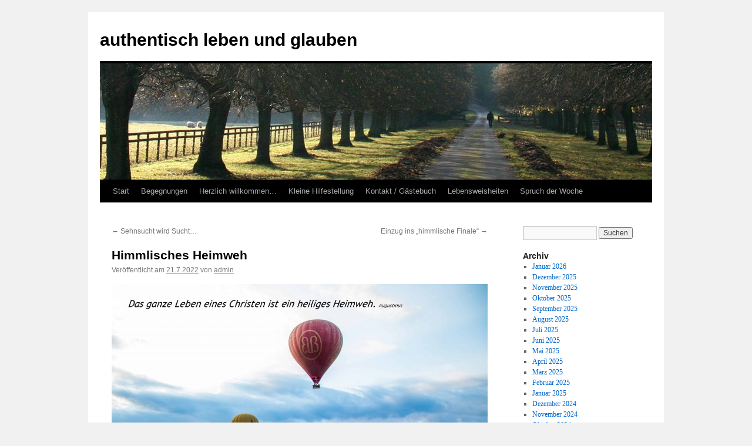

--- FILE ---
content_type: text/html; charset=UTF-8
request_url: http://authentisch-leben-und-glauben.de/2022/07/21/himmlisches-heimweh/
body_size: 12260
content:
<!DOCTYPE html>
<html lang="de">
<head>
<meta charset="UTF-8" />
<title>
Himmlisches Heimweh | authentisch leben und glauben	</title>
<link rel="profile" href="https://gmpg.org/xfn/11" />
<link rel="stylesheet" type="text/css" media="all" href="http://authentisch-leben-und-glauben.de/wp-content/themes/twentyten/style.css?ver=20251202" />
<link rel="pingback" href="http://authentisch-leben-und-glauben.de/xmlrpc.php">
<meta name='robots' content='max-image-preview:large' />
<link rel="alternate" type="application/rss+xml" title="authentisch leben und glauben &raquo; Feed" href="http://authentisch-leben-und-glauben.de/feed/" />
<link rel="alternate" type="application/rss+xml" title="authentisch leben und glauben &raquo; Kommentar-Feed" href="http://authentisch-leben-und-glauben.de/comments/feed/" />
<link rel="alternate" title="oEmbed (JSON)" type="application/json+oembed" href="http://authentisch-leben-und-glauben.de/wp-json/oembed/1.0/embed?url=http%3A%2F%2Fauthentisch-leben-und-glauben.de%2F2022%2F07%2F21%2Fhimmlisches-heimweh%2F" />
<link rel="alternate" title="oEmbed (XML)" type="text/xml+oembed" href="http://authentisch-leben-und-glauben.de/wp-json/oembed/1.0/embed?url=http%3A%2F%2Fauthentisch-leben-und-glauben.de%2F2022%2F07%2F21%2Fhimmlisches-heimweh%2F&#038;format=xml" />
<style id='wp-img-auto-sizes-contain-inline-css' type='text/css'>
img:is([sizes=auto i],[sizes^="auto," i]){contain-intrinsic-size:3000px 1500px}
/*# sourceURL=wp-img-auto-sizes-contain-inline-css */
</style>
<style id='wp-emoji-styles-inline-css' type='text/css'>

	img.wp-smiley, img.emoji {
		display: inline !important;
		border: none !important;
		box-shadow: none !important;
		height: 1em !important;
		width: 1em !important;
		margin: 0 0.07em !important;
		vertical-align: -0.1em !important;
		background: none !important;
		padding: 0 !important;
	}
/*# sourceURL=wp-emoji-styles-inline-css */
</style>
<style id='wp-block-library-inline-css' type='text/css'>
:root{--wp-block-synced-color:#7a00df;--wp-block-synced-color--rgb:122,0,223;--wp-bound-block-color:var(--wp-block-synced-color);--wp-editor-canvas-background:#ddd;--wp-admin-theme-color:#007cba;--wp-admin-theme-color--rgb:0,124,186;--wp-admin-theme-color-darker-10:#006ba1;--wp-admin-theme-color-darker-10--rgb:0,107,160.5;--wp-admin-theme-color-darker-20:#005a87;--wp-admin-theme-color-darker-20--rgb:0,90,135;--wp-admin-border-width-focus:2px}@media (min-resolution:192dpi){:root{--wp-admin-border-width-focus:1.5px}}.wp-element-button{cursor:pointer}:root .has-very-light-gray-background-color{background-color:#eee}:root .has-very-dark-gray-background-color{background-color:#313131}:root .has-very-light-gray-color{color:#eee}:root .has-very-dark-gray-color{color:#313131}:root .has-vivid-green-cyan-to-vivid-cyan-blue-gradient-background{background:linear-gradient(135deg,#00d084,#0693e3)}:root .has-purple-crush-gradient-background{background:linear-gradient(135deg,#34e2e4,#4721fb 50%,#ab1dfe)}:root .has-hazy-dawn-gradient-background{background:linear-gradient(135deg,#faaca8,#dad0ec)}:root .has-subdued-olive-gradient-background{background:linear-gradient(135deg,#fafae1,#67a671)}:root .has-atomic-cream-gradient-background{background:linear-gradient(135deg,#fdd79a,#004a59)}:root .has-nightshade-gradient-background{background:linear-gradient(135deg,#330968,#31cdcf)}:root .has-midnight-gradient-background{background:linear-gradient(135deg,#020381,#2874fc)}:root{--wp--preset--font-size--normal:16px;--wp--preset--font-size--huge:42px}.has-regular-font-size{font-size:1em}.has-larger-font-size{font-size:2.625em}.has-normal-font-size{font-size:var(--wp--preset--font-size--normal)}.has-huge-font-size{font-size:var(--wp--preset--font-size--huge)}.has-text-align-center{text-align:center}.has-text-align-left{text-align:left}.has-text-align-right{text-align:right}.has-fit-text{white-space:nowrap!important}#end-resizable-editor-section{display:none}.aligncenter{clear:both}.items-justified-left{justify-content:flex-start}.items-justified-center{justify-content:center}.items-justified-right{justify-content:flex-end}.items-justified-space-between{justify-content:space-between}.screen-reader-text{border:0;clip-path:inset(50%);height:1px;margin:-1px;overflow:hidden;padding:0;position:absolute;width:1px;word-wrap:normal!important}.screen-reader-text:focus{background-color:#ddd;clip-path:none;color:#444;display:block;font-size:1em;height:auto;left:5px;line-height:normal;padding:15px 23px 14px;text-decoration:none;top:5px;width:auto;z-index:100000}html :where(.has-border-color){border-style:solid}html :where([style*=border-top-color]){border-top-style:solid}html :where([style*=border-right-color]){border-right-style:solid}html :where([style*=border-bottom-color]){border-bottom-style:solid}html :where([style*=border-left-color]){border-left-style:solid}html :where([style*=border-width]){border-style:solid}html :where([style*=border-top-width]){border-top-style:solid}html :where([style*=border-right-width]){border-right-style:solid}html :where([style*=border-bottom-width]){border-bottom-style:solid}html :where([style*=border-left-width]){border-left-style:solid}html :where(img[class*=wp-image-]){height:auto;max-width:100%}:where(figure){margin:0 0 1em}html :where(.is-position-sticky){--wp-admin--admin-bar--position-offset:var(--wp-admin--admin-bar--height,0px)}@media screen and (max-width:600px){html :where(.is-position-sticky){--wp-admin--admin-bar--position-offset:0px}}

/*# sourceURL=wp-block-library-inline-css */
</style><style id='wp-block-image-inline-css' type='text/css'>
.wp-block-image>a,.wp-block-image>figure>a{display:inline-block}.wp-block-image img{box-sizing:border-box;height:auto;max-width:100%;vertical-align:bottom}@media not (prefers-reduced-motion){.wp-block-image img.hide{visibility:hidden}.wp-block-image img.show{animation:show-content-image .4s}}.wp-block-image[style*=border-radius] img,.wp-block-image[style*=border-radius]>a{border-radius:inherit}.wp-block-image.has-custom-border img{box-sizing:border-box}.wp-block-image.aligncenter{text-align:center}.wp-block-image.alignfull>a,.wp-block-image.alignwide>a{width:100%}.wp-block-image.alignfull img,.wp-block-image.alignwide img{height:auto;width:100%}.wp-block-image .aligncenter,.wp-block-image .alignleft,.wp-block-image .alignright,.wp-block-image.aligncenter,.wp-block-image.alignleft,.wp-block-image.alignright{display:table}.wp-block-image .aligncenter>figcaption,.wp-block-image .alignleft>figcaption,.wp-block-image .alignright>figcaption,.wp-block-image.aligncenter>figcaption,.wp-block-image.alignleft>figcaption,.wp-block-image.alignright>figcaption{caption-side:bottom;display:table-caption}.wp-block-image .alignleft{float:left;margin:.5em 1em .5em 0}.wp-block-image .alignright{float:right;margin:.5em 0 .5em 1em}.wp-block-image .aligncenter{margin-left:auto;margin-right:auto}.wp-block-image :where(figcaption){margin-bottom:1em;margin-top:.5em}.wp-block-image.is-style-circle-mask img{border-radius:9999px}@supports ((-webkit-mask-image:none) or (mask-image:none)) or (-webkit-mask-image:none){.wp-block-image.is-style-circle-mask img{border-radius:0;-webkit-mask-image:url('data:image/svg+xml;utf8,<svg viewBox="0 0 100 100" xmlns="http://www.w3.org/2000/svg"><circle cx="50" cy="50" r="50"/></svg>');mask-image:url('data:image/svg+xml;utf8,<svg viewBox="0 0 100 100" xmlns="http://www.w3.org/2000/svg"><circle cx="50" cy="50" r="50"/></svg>');mask-mode:alpha;-webkit-mask-position:center;mask-position:center;-webkit-mask-repeat:no-repeat;mask-repeat:no-repeat;-webkit-mask-size:contain;mask-size:contain}}:root :where(.wp-block-image.is-style-rounded img,.wp-block-image .is-style-rounded img){border-radius:9999px}.wp-block-image figure{margin:0}.wp-lightbox-container{display:flex;flex-direction:column;position:relative}.wp-lightbox-container img{cursor:zoom-in}.wp-lightbox-container img:hover+button{opacity:1}.wp-lightbox-container button{align-items:center;backdrop-filter:blur(16px) saturate(180%);background-color:#5a5a5a40;border:none;border-radius:4px;cursor:zoom-in;display:flex;height:20px;justify-content:center;opacity:0;padding:0;position:absolute;right:16px;text-align:center;top:16px;width:20px;z-index:100}@media not (prefers-reduced-motion){.wp-lightbox-container button{transition:opacity .2s ease}}.wp-lightbox-container button:focus-visible{outline:3px auto #5a5a5a40;outline:3px auto -webkit-focus-ring-color;outline-offset:3px}.wp-lightbox-container button:hover{cursor:pointer;opacity:1}.wp-lightbox-container button:focus{opacity:1}.wp-lightbox-container button:focus,.wp-lightbox-container button:hover,.wp-lightbox-container button:not(:hover):not(:active):not(.has-background){background-color:#5a5a5a40;border:none}.wp-lightbox-overlay{box-sizing:border-box;cursor:zoom-out;height:100vh;left:0;overflow:hidden;position:fixed;top:0;visibility:hidden;width:100%;z-index:100000}.wp-lightbox-overlay .close-button{align-items:center;cursor:pointer;display:flex;justify-content:center;min-height:40px;min-width:40px;padding:0;position:absolute;right:calc(env(safe-area-inset-right) + 16px);top:calc(env(safe-area-inset-top) + 16px);z-index:5000000}.wp-lightbox-overlay .close-button:focus,.wp-lightbox-overlay .close-button:hover,.wp-lightbox-overlay .close-button:not(:hover):not(:active):not(.has-background){background:none;border:none}.wp-lightbox-overlay .lightbox-image-container{height:var(--wp--lightbox-container-height);left:50%;overflow:hidden;position:absolute;top:50%;transform:translate(-50%,-50%);transform-origin:top left;width:var(--wp--lightbox-container-width);z-index:9999999999}.wp-lightbox-overlay .wp-block-image{align-items:center;box-sizing:border-box;display:flex;height:100%;justify-content:center;margin:0;position:relative;transform-origin:0 0;width:100%;z-index:3000000}.wp-lightbox-overlay .wp-block-image img{height:var(--wp--lightbox-image-height);min-height:var(--wp--lightbox-image-height);min-width:var(--wp--lightbox-image-width);width:var(--wp--lightbox-image-width)}.wp-lightbox-overlay .wp-block-image figcaption{display:none}.wp-lightbox-overlay button{background:none;border:none}.wp-lightbox-overlay .scrim{background-color:#fff;height:100%;opacity:.9;position:absolute;width:100%;z-index:2000000}.wp-lightbox-overlay.active{visibility:visible}@media not (prefers-reduced-motion){.wp-lightbox-overlay.active{animation:turn-on-visibility .25s both}.wp-lightbox-overlay.active img{animation:turn-on-visibility .35s both}.wp-lightbox-overlay.show-closing-animation:not(.active){animation:turn-off-visibility .35s both}.wp-lightbox-overlay.show-closing-animation:not(.active) img{animation:turn-off-visibility .25s both}.wp-lightbox-overlay.zoom.active{animation:none;opacity:1;visibility:visible}.wp-lightbox-overlay.zoom.active .lightbox-image-container{animation:lightbox-zoom-in .4s}.wp-lightbox-overlay.zoom.active .lightbox-image-container img{animation:none}.wp-lightbox-overlay.zoom.active .scrim{animation:turn-on-visibility .4s forwards}.wp-lightbox-overlay.zoom.show-closing-animation:not(.active){animation:none}.wp-lightbox-overlay.zoom.show-closing-animation:not(.active) .lightbox-image-container{animation:lightbox-zoom-out .4s}.wp-lightbox-overlay.zoom.show-closing-animation:not(.active) .lightbox-image-container img{animation:none}.wp-lightbox-overlay.zoom.show-closing-animation:not(.active) .scrim{animation:turn-off-visibility .4s forwards}}@keyframes show-content-image{0%{visibility:hidden}99%{visibility:hidden}to{visibility:visible}}@keyframes turn-on-visibility{0%{opacity:0}to{opacity:1}}@keyframes turn-off-visibility{0%{opacity:1;visibility:visible}99%{opacity:0;visibility:visible}to{opacity:0;visibility:hidden}}@keyframes lightbox-zoom-in{0%{transform:translate(calc((-100vw + var(--wp--lightbox-scrollbar-width))/2 + var(--wp--lightbox-initial-left-position)),calc(-50vh + var(--wp--lightbox-initial-top-position))) scale(var(--wp--lightbox-scale))}to{transform:translate(-50%,-50%) scale(1)}}@keyframes lightbox-zoom-out{0%{transform:translate(-50%,-50%) scale(1);visibility:visible}99%{visibility:visible}to{transform:translate(calc((-100vw + var(--wp--lightbox-scrollbar-width))/2 + var(--wp--lightbox-initial-left-position)),calc(-50vh + var(--wp--lightbox-initial-top-position))) scale(var(--wp--lightbox-scale));visibility:hidden}}
/*# sourceURL=http://authentisch-leben-und-glauben.de/wp-includes/blocks/image/style.min.css */
</style>
<style id='wp-block-image-theme-inline-css' type='text/css'>
:root :where(.wp-block-image figcaption){color:#555;font-size:13px;text-align:center}.is-dark-theme :root :where(.wp-block-image figcaption){color:#ffffffa6}.wp-block-image{margin:0 0 1em}
/*# sourceURL=http://authentisch-leben-und-glauben.de/wp-includes/blocks/image/theme.min.css */
</style>
<style id='wp-block-paragraph-inline-css' type='text/css'>
.is-small-text{font-size:.875em}.is-regular-text{font-size:1em}.is-large-text{font-size:2.25em}.is-larger-text{font-size:3em}.has-drop-cap:not(:focus):first-letter{float:left;font-size:8.4em;font-style:normal;font-weight:100;line-height:.68;margin:.05em .1em 0 0;text-transform:uppercase}body.rtl .has-drop-cap:not(:focus):first-letter{float:none;margin-left:.1em}p.has-drop-cap.has-background{overflow:hidden}:root :where(p.has-background){padding:1.25em 2.375em}:where(p.has-text-color:not(.has-link-color)) a{color:inherit}p.has-text-align-left[style*="writing-mode:vertical-lr"],p.has-text-align-right[style*="writing-mode:vertical-rl"]{rotate:180deg}
/*# sourceURL=http://authentisch-leben-und-glauben.de/wp-includes/blocks/paragraph/style.min.css */
</style>
<style id='global-styles-inline-css' type='text/css'>
:root{--wp--preset--aspect-ratio--square: 1;--wp--preset--aspect-ratio--4-3: 4/3;--wp--preset--aspect-ratio--3-4: 3/4;--wp--preset--aspect-ratio--3-2: 3/2;--wp--preset--aspect-ratio--2-3: 2/3;--wp--preset--aspect-ratio--16-9: 16/9;--wp--preset--aspect-ratio--9-16: 9/16;--wp--preset--color--black: #000;--wp--preset--color--cyan-bluish-gray: #abb8c3;--wp--preset--color--white: #fff;--wp--preset--color--pale-pink: #f78da7;--wp--preset--color--vivid-red: #cf2e2e;--wp--preset--color--luminous-vivid-orange: #ff6900;--wp--preset--color--luminous-vivid-amber: #fcb900;--wp--preset--color--light-green-cyan: #7bdcb5;--wp--preset--color--vivid-green-cyan: #00d084;--wp--preset--color--pale-cyan-blue: #8ed1fc;--wp--preset--color--vivid-cyan-blue: #0693e3;--wp--preset--color--vivid-purple: #9b51e0;--wp--preset--color--blue: #0066cc;--wp--preset--color--medium-gray: #666;--wp--preset--color--light-gray: #f1f1f1;--wp--preset--gradient--vivid-cyan-blue-to-vivid-purple: linear-gradient(135deg,rgb(6,147,227) 0%,rgb(155,81,224) 100%);--wp--preset--gradient--light-green-cyan-to-vivid-green-cyan: linear-gradient(135deg,rgb(122,220,180) 0%,rgb(0,208,130) 100%);--wp--preset--gradient--luminous-vivid-amber-to-luminous-vivid-orange: linear-gradient(135deg,rgb(252,185,0) 0%,rgb(255,105,0) 100%);--wp--preset--gradient--luminous-vivid-orange-to-vivid-red: linear-gradient(135deg,rgb(255,105,0) 0%,rgb(207,46,46) 100%);--wp--preset--gradient--very-light-gray-to-cyan-bluish-gray: linear-gradient(135deg,rgb(238,238,238) 0%,rgb(169,184,195) 100%);--wp--preset--gradient--cool-to-warm-spectrum: linear-gradient(135deg,rgb(74,234,220) 0%,rgb(151,120,209) 20%,rgb(207,42,186) 40%,rgb(238,44,130) 60%,rgb(251,105,98) 80%,rgb(254,248,76) 100%);--wp--preset--gradient--blush-light-purple: linear-gradient(135deg,rgb(255,206,236) 0%,rgb(152,150,240) 100%);--wp--preset--gradient--blush-bordeaux: linear-gradient(135deg,rgb(254,205,165) 0%,rgb(254,45,45) 50%,rgb(107,0,62) 100%);--wp--preset--gradient--luminous-dusk: linear-gradient(135deg,rgb(255,203,112) 0%,rgb(199,81,192) 50%,rgb(65,88,208) 100%);--wp--preset--gradient--pale-ocean: linear-gradient(135deg,rgb(255,245,203) 0%,rgb(182,227,212) 50%,rgb(51,167,181) 100%);--wp--preset--gradient--electric-grass: linear-gradient(135deg,rgb(202,248,128) 0%,rgb(113,206,126) 100%);--wp--preset--gradient--midnight: linear-gradient(135deg,rgb(2,3,129) 0%,rgb(40,116,252) 100%);--wp--preset--font-size--small: 13px;--wp--preset--font-size--medium: 20px;--wp--preset--font-size--large: 36px;--wp--preset--font-size--x-large: 42px;--wp--preset--spacing--20: 0.44rem;--wp--preset--spacing--30: 0.67rem;--wp--preset--spacing--40: 1rem;--wp--preset--spacing--50: 1.5rem;--wp--preset--spacing--60: 2.25rem;--wp--preset--spacing--70: 3.38rem;--wp--preset--spacing--80: 5.06rem;--wp--preset--shadow--natural: 6px 6px 9px rgba(0, 0, 0, 0.2);--wp--preset--shadow--deep: 12px 12px 50px rgba(0, 0, 0, 0.4);--wp--preset--shadow--sharp: 6px 6px 0px rgba(0, 0, 0, 0.2);--wp--preset--shadow--outlined: 6px 6px 0px -3px rgb(255, 255, 255), 6px 6px rgb(0, 0, 0);--wp--preset--shadow--crisp: 6px 6px 0px rgb(0, 0, 0);}:where(.is-layout-flex){gap: 0.5em;}:where(.is-layout-grid){gap: 0.5em;}body .is-layout-flex{display: flex;}.is-layout-flex{flex-wrap: wrap;align-items: center;}.is-layout-flex > :is(*, div){margin: 0;}body .is-layout-grid{display: grid;}.is-layout-grid > :is(*, div){margin: 0;}:where(.wp-block-columns.is-layout-flex){gap: 2em;}:where(.wp-block-columns.is-layout-grid){gap: 2em;}:where(.wp-block-post-template.is-layout-flex){gap: 1.25em;}:where(.wp-block-post-template.is-layout-grid){gap: 1.25em;}.has-black-color{color: var(--wp--preset--color--black) !important;}.has-cyan-bluish-gray-color{color: var(--wp--preset--color--cyan-bluish-gray) !important;}.has-white-color{color: var(--wp--preset--color--white) !important;}.has-pale-pink-color{color: var(--wp--preset--color--pale-pink) !important;}.has-vivid-red-color{color: var(--wp--preset--color--vivid-red) !important;}.has-luminous-vivid-orange-color{color: var(--wp--preset--color--luminous-vivid-orange) !important;}.has-luminous-vivid-amber-color{color: var(--wp--preset--color--luminous-vivid-amber) !important;}.has-light-green-cyan-color{color: var(--wp--preset--color--light-green-cyan) !important;}.has-vivid-green-cyan-color{color: var(--wp--preset--color--vivid-green-cyan) !important;}.has-pale-cyan-blue-color{color: var(--wp--preset--color--pale-cyan-blue) !important;}.has-vivid-cyan-blue-color{color: var(--wp--preset--color--vivid-cyan-blue) !important;}.has-vivid-purple-color{color: var(--wp--preset--color--vivid-purple) !important;}.has-black-background-color{background-color: var(--wp--preset--color--black) !important;}.has-cyan-bluish-gray-background-color{background-color: var(--wp--preset--color--cyan-bluish-gray) !important;}.has-white-background-color{background-color: var(--wp--preset--color--white) !important;}.has-pale-pink-background-color{background-color: var(--wp--preset--color--pale-pink) !important;}.has-vivid-red-background-color{background-color: var(--wp--preset--color--vivid-red) !important;}.has-luminous-vivid-orange-background-color{background-color: var(--wp--preset--color--luminous-vivid-orange) !important;}.has-luminous-vivid-amber-background-color{background-color: var(--wp--preset--color--luminous-vivid-amber) !important;}.has-light-green-cyan-background-color{background-color: var(--wp--preset--color--light-green-cyan) !important;}.has-vivid-green-cyan-background-color{background-color: var(--wp--preset--color--vivid-green-cyan) !important;}.has-pale-cyan-blue-background-color{background-color: var(--wp--preset--color--pale-cyan-blue) !important;}.has-vivid-cyan-blue-background-color{background-color: var(--wp--preset--color--vivid-cyan-blue) !important;}.has-vivid-purple-background-color{background-color: var(--wp--preset--color--vivid-purple) !important;}.has-black-border-color{border-color: var(--wp--preset--color--black) !important;}.has-cyan-bluish-gray-border-color{border-color: var(--wp--preset--color--cyan-bluish-gray) !important;}.has-white-border-color{border-color: var(--wp--preset--color--white) !important;}.has-pale-pink-border-color{border-color: var(--wp--preset--color--pale-pink) !important;}.has-vivid-red-border-color{border-color: var(--wp--preset--color--vivid-red) !important;}.has-luminous-vivid-orange-border-color{border-color: var(--wp--preset--color--luminous-vivid-orange) !important;}.has-luminous-vivid-amber-border-color{border-color: var(--wp--preset--color--luminous-vivid-amber) !important;}.has-light-green-cyan-border-color{border-color: var(--wp--preset--color--light-green-cyan) !important;}.has-vivid-green-cyan-border-color{border-color: var(--wp--preset--color--vivid-green-cyan) !important;}.has-pale-cyan-blue-border-color{border-color: var(--wp--preset--color--pale-cyan-blue) !important;}.has-vivid-cyan-blue-border-color{border-color: var(--wp--preset--color--vivid-cyan-blue) !important;}.has-vivid-purple-border-color{border-color: var(--wp--preset--color--vivid-purple) !important;}.has-vivid-cyan-blue-to-vivid-purple-gradient-background{background: var(--wp--preset--gradient--vivid-cyan-blue-to-vivid-purple) !important;}.has-light-green-cyan-to-vivid-green-cyan-gradient-background{background: var(--wp--preset--gradient--light-green-cyan-to-vivid-green-cyan) !important;}.has-luminous-vivid-amber-to-luminous-vivid-orange-gradient-background{background: var(--wp--preset--gradient--luminous-vivid-amber-to-luminous-vivid-orange) !important;}.has-luminous-vivid-orange-to-vivid-red-gradient-background{background: var(--wp--preset--gradient--luminous-vivid-orange-to-vivid-red) !important;}.has-very-light-gray-to-cyan-bluish-gray-gradient-background{background: var(--wp--preset--gradient--very-light-gray-to-cyan-bluish-gray) !important;}.has-cool-to-warm-spectrum-gradient-background{background: var(--wp--preset--gradient--cool-to-warm-spectrum) !important;}.has-blush-light-purple-gradient-background{background: var(--wp--preset--gradient--blush-light-purple) !important;}.has-blush-bordeaux-gradient-background{background: var(--wp--preset--gradient--blush-bordeaux) !important;}.has-luminous-dusk-gradient-background{background: var(--wp--preset--gradient--luminous-dusk) !important;}.has-pale-ocean-gradient-background{background: var(--wp--preset--gradient--pale-ocean) !important;}.has-electric-grass-gradient-background{background: var(--wp--preset--gradient--electric-grass) !important;}.has-midnight-gradient-background{background: var(--wp--preset--gradient--midnight) !important;}.has-small-font-size{font-size: var(--wp--preset--font-size--small) !important;}.has-medium-font-size{font-size: var(--wp--preset--font-size--medium) !important;}.has-large-font-size{font-size: var(--wp--preset--font-size--large) !important;}.has-x-large-font-size{font-size: var(--wp--preset--font-size--x-large) !important;}
/*# sourceURL=global-styles-inline-css */
</style>

<style id='classic-theme-styles-inline-css' type='text/css'>
/*! This file is auto-generated */
.wp-block-button__link{color:#fff;background-color:#32373c;border-radius:9999px;box-shadow:none;text-decoration:none;padding:calc(.667em + 2px) calc(1.333em + 2px);font-size:1.125em}.wp-block-file__button{background:#32373c;color:#fff;text-decoration:none}
/*# sourceURL=/wp-includes/css/classic-themes.min.css */
</style>
<link rel='stylesheet' id='twentyten-block-style-css' href='http://authentisch-leben-und-glauben.de/wp-content/themes/twentyten/blocks.css?ver=20250220' type='text/css' media='all' />
<link rel="https://api.w.org/" href="http://authentisch-leben-und-glauben.de/wp-json/" /><link rel="alternate" title="JSON" type="application/json" href="http://authentisch-leben-und-glauben.de/wp-json/wp/v2/posts/1787" /><link rel="EditURI" type="application/rsd+xml" title="RSD" href="http://authentisch-leben-und-glauben.de/xmlrpc.php?rsd" />
<meta name="generator" content="WordPress 6.9" />
<link rel="canonical" href="http://authentisch-leben-und-glauben.de/2022/07/21/himmlisches-heimweh/" />
<link rel='shortlink' href='http://authentisch-leben-und-glauben.de/?p=1787' />

        <script type="text/javascript">
            var jQueryMigrateHelperHasSentDowngrade = false;

			window.onerror = function( msg, url, line, col, error ) {
				// Break out early, do not processing if a downgrade reqeust was already sent.
				if ( jQueryMigrateHelperHasSentDowngrade ) {
					return true;
                }

				var xhr = new XMLHttpRequest();
				var nonce = 'a21d6c3b16';
				var jQueryFunctions = [
					'andSelf',
					'browser',
					'live',
					'boxModel',
					'support.boxModel',
					'size',
					'swap',
					'clean',
					'sub',
                ];
				var match_pattern = /\)\.(.+?) is not a function/;
                var erroredFunction = msg.match( match_pattern );

                // If there was no matching functions, do not try to downgrade.
                if ( null === erroredFunction || typeof erroredFunction !== 'object' || typeof erroredFunction[1] === "undefined" || -1 === jQueryFunctions.indexOf( erroredFunction[1] ) ) {
                    return true;
                }

                // Set that we've now attempted a downgrade request.
                jQueryMigrateHelperHasSentDowngrade = true;

				xhr.open( 'POST', 'http://authentisch-leben-und-glauben.de/wp-admin/admin-ajax.php' );
				xhr.setRequestHeader( 'Content-Type', 'application/x-www-form-urlencoded' );
				xhr.onload = function () {
					var response,
                        reload = false;

					if ( 200 === xhr.status ) {
                        try {
                        	response = JSON.parse( xhr.response );

                        	reload = response.data.reload;
                        } catch ( e ) {
                        	reload = false;
                        }
                    }

					// Automatically reload the page if a deprecation caused an automatic downgrade, ensure visitors get the best possible experience.
					if ( reload ) {
						location.reload();
                    }
				};

				xhr.send( encodeURI( 'action=jquery-migrate-downgrade-version&_wpnonce=' + nonce ) );

				// Suppress error alerts in older browsers
				return true;
			}
        </script>

		</head>

<body class="wp-singular post-template-default single single-post postid-1787 single-format-standard wp-theme-twentyten">
<div id="wrapper" class="hfeed">
		<a href="#content" class="screen-reader-text skip-link">Zum Inhalt springen</a>
	<div id="header">
		<div id="masthead">
			<div id="branding" role="banner">
									<div id="site-title">
						<span>
							<a href="http://authentisch-leben-und-glauben.de/" rel="home" >authentisch leben und glauben</a>
						</span>
					</div>
					<img src="http://authentisch-leben-und-glauben.de/wp-content/themes/twentyten/images/headers/path.jpg" width="940" height="198" alt="authentisch leben und glauben" decoding="async" fetchpriority="high" />			</div><!-- #branding -->

			<div id="access" role="navigation">
				<div class="menu"><ul>
<li ><a href="http://authentisch-leben-und-glauben.de/">Start</a></li><li class="page_item page-item-415"><a href="http://authentisch-leben-und-glauben.de/begegnungen/">Begegnungen</a></li>
<li class="page_item page-item-57"><a href="http://authentisch-leben-und-glauben.de/ziel-des-blogs/">Herzlich willkommen&#8230;</a></li>
<li class="page_item page-item-60"><a href="http://authentisch-leben-und-glauben.de/kleine-hilfe/">Kleine Hilfestellung</a></li>
<li class="page_item page-item-59"><a href="http://authentisch-leben-und-glauben.de/kontakt/">Kontakt / Gästebuch</a></li>
<li class="page_item page-item-142"><a href="http://authentisch-leben-und-glauben.de/lebensweisheiten/">Lebensweisheiten</a></li>
<li class="page_item page-item-58"><a href="http://authentisch-leben-und-glauben.de/wochentlicher-spruch-zum-nachdenken/">Spruch der Woche</a></li>
</ul></div>
			</div><!-- #access -->
		</div><!-- #masthead -->
	</div><!-- #header -->

	<div id="main">

		<div id="container">
			<div id="content" role="main">

			

				<div id="nav-above" class="navigation">
					<div class="nav-previous"><a href="http://authentisch-leben-und-glauben.de/2022/07/14/sehnsucht-wird-sucht/" rel="prev"><span class="meta-nav">&larr;</span> Sehnsucht wird Sucht&#8230;</a></div>
					<div class="nav-next"><a href="http://authentisch-leben-und-glauben.de/2022/07/28/einzug-ins-himmlische-finale/" rel="next">Einzug ins &#8222;himmlische Finale&#8220; <span class="meta-nav">&rarr;</span></a></div>
				</div><!-- #nav-above -->

				<div id="post-1787" class="post-1787 post type-post status-publish format-standard hentry category-uncategorized">
					<h1 class="entry-title">Himmlisches Heimweh</h1>

					<div class="entry-meta">
						<span class="meta-prep meta-prep-author">Veröffentlicht am</span> <a href="http://authentisch-leben-und-glauben.de/2022/07/21/himmlisches-heimweh/" title="13:40" rel="bookmark"><span class="entry-date">21.7.2022</span></a> <span class="meta-sep">von</span> <span class="author vcard"><a class="url fn n" href="http://authentisch-leben-und-glauben.de/author/admin/" title="Alle Beiträge von admin anzeigen">admin</a></span>					</div><!-- .entry-meta -->

					<div class="entry-content">
						
<figure class="wp-block-image size-large"><img decoding="async" src="http://freudig-adventist-sein.de/wp-content/uploads/2022/07/authentisch-leben-und-glauben-22-30-small-1024x682.jpg" alt="" class="wp-image-3986"/></figure>



<p>Das Fahren mit einem Heißluftballon ist eine faszinierende Erfahrung. Man steigt in den Korb, lehnt sich über den Korb-rand wie auf dem Balkon und irgendwann hebt man geräuschlos und langsam vom Boden ab und steigt langsam und bedächtig. Weht ein Lüftchen, bewegt sich der Ballon auch horizontal. Das Entscheidende beim Heißluftballon ist der Brenner, der immer wieder eine Flamme zündet. Die damit erzeugte Wärme wird vom Ballon aufgefangen und lässt ihn steigen.</p>



<p>Ein schönes Bild für unseren heutigen Spruch. Heiliges Heimweh eines Christen. Es brennt in mir, ich bin mit Feuer und Flamme unterwegs, bewegt durch Gottes Geist. <em>„Der Wind bläst, wo er will, und du hörst sein Sausen wohl; aber du weißt nicht, woher er kommt und wohin er fährt. So ist ein jeder, der aus dem Geist geboren ist.“ Joh. 3,8</em></p>



<p>Unterwegs sein ist gut, ankommen ist noch besser. Ankommen beim Vater, der auf jeden wartet, sogar entgegenkommt und in die Arme schließt. Ein toller Weg und ein ganz besonderes Ziel.</p>



<p>Danke lieber Vater im Himmel für diese Perspektive.</p>



<p></p>
											</div><!-- .entry-content -->

		
						<div class="entry-utility">
							Dieser Beitrag wurde unter <a href="http://authentisch-leben-und-glauben.de/category/uncategorized/" rel="category tag">Uncategorized</a> veröffentlicht. Setze ein Lesezeichen auf den <a href="http://authentisch-leben-und-glauben.de/2022/07/21/himmlisches-heimweh/" title="Permalink zu Himmlisches Heimweh" rel="bookmark">Permalink</a>.													</div><!-- .entry-utility -->
					</div><!-- #post-1787 -->

					<div id="nav-below" class="navigation">
						<div class="nav-previous"><a href="http://authentisch-leben-und-glauben.de/2022/07/14/sehnsucht-wird-sucht/" rel="prev"><span class="meta-nav">&larr;</span> Sehnsucht wird Sucht&#8230;</a></div>
						<div class="nav-next"><a href="http://authentisch-leben-und-glauben.de/2022/07/28/einzug-ins-himmlische-finale/" rel="next">Einzug ins &#8222;himmlische Finale&#8220; <span class="meta-nav">&rarr;</span></a></div>
					</div><!-- #nav-below -->

					
			<div id="comments">




</div><!-- #comments -->

	
			</div><!-- #content -->
		</div><!-- #container -->


		<div id="primary" class="widget-area" role="complementary">
			<ul class="xoxo">


			<li id="search" class="widget-container widget_search">
				<form role="search" method="get" id="searchform" class="searchform" action="http://authentisch-leben-und-glauben.de/">
				<div>
					<label class="screen-reader-text" for="s">Suche nach:</label>
					<input type="text" value="" name="s" id="s" />
					<input type="submit" id="searchsubmit" value="Suchen" />
				</div>
			</form>			</li>

			<li id="archives" class="widget-container">
				<h3 class="widget-title">Archiv</h3>
				<ul>
						<li><a href='http://authentisch-leben-und-glauben.de/2026/01/'>Januar 2026</a></li>
	<li><a href='http://authentisch-leben-und-glauben.de/2025/12/'>Dezember 2025</a></li>
	<li><a href='http://authentisch-leben-und-glauben.de/2025/11/'>November 2025</a></li>
	<li><a href='http://authentisch-leben-und-glauben.de/2025/10/'>Oktober 2025</a></li>
	<li><a href='http://authentisch-leben-und-glauben.de/2025/09/'>September 2025</a></li>
	<li><a href='http://authentisch-leben-und-glauben.de/2025/08/'>August 2025</a></li>
	<li><a href='http://authentisch-leben-und-glauben.de/2025/07/'>Juli 2025</a></li>
	<li><a href='http://authentisch-leben-und-glauben.de/2025/06/'>Juni 2025</a></li>
	<li><a href='http://authentisch-leben-und-glauben.de/2025/05/'>Mai 2025</a></li>
	<li><a href='http://authentisch-leben-und-glauben.de/2025/04/'>April 2025</a></li>
	<li><a href='http://authentisch-leben-und-glauben.de/2025/03/'>März 2025</a></li>
	<li><a href='http://authentisch-leben-und-glauben.de/2025/02/'>Februar 2025</a></li>
	<li><a href='http://authentisch-leben-und-glauben.de/2025/01/'>Januar 2025</a></li>
	<li><a href='http://authentisch-leben-und-glauben.de/2024/12/'>Dezember 2024</a></li>
	<li><a href='http://authentisch-leben-und-glauben.de/2024/11/'>November 2024</a></li>
	<li><a href='http://authentisch-leben-und-glauben.de/2024/10/'>Oktober 2024</a></li>
	<li><a href='http://authentisch-leben-und-glauben.de/2024/09/'>September 2024</a></li>
	<li><a href='http://authentisch-leben-und-glauben.de/2024/08/'>August 2024</a></li>
	<li><a href='http://authentisch-leben-und-glauben.de/2024/07/'>Juli 2024</a></li>
	<li><a href='http://authentisch-leben-und-glauben.de/2024/06/'>Juni 2024</a></li>
	<li><a href='http://authentisch-leben-und-glauben.de/2024/05/'>Mai 2024</a></li>
	<li><a href='http://authentisch-leben-und-glauben.de/2024/04/'>April 2024</a></li>
	<li><a href='http://authentisch-leben-und-glauben.de/2024/03/'>März 2024</a></li>
	<li><a href='http://authentisch-leben-und-glauben.de/2024/02/'>Februar 2024</a></li>
	<li><a href='http://authentisch-leben-und-glauben.de/2024/01/'>Januar 2024</a></li>
	<li><a href='http://authentisch-leben-und-glauben.de/2023/12/'>Dezember 2023</a></li>
	<li><a href='http://authentisch-leben-und-glauben.de/2023/11/'>November 2023</a></li>
	<li><a href='http://authentisch-leben-und-glauben.de/2023/10/'>Oktober 2023</a></li>
	<li><a href='http://authentisch-leben-und-glauben.de/2023/09/'>September 2023</a></li>
	<li><a href='http://authentisch-leben-und-glauben.de/2023/08/'>August 2023</a></li>
	<li><a href='http://authentisch-leben-und-glauben.de/2023/07/'>Juli 2023</a></li>
	<li><a href='http://authentisch-leben-und-glauben.de/2023/06/'>Juni 2023</a></li>
	<li><a href='http://authentisch-leben-und-glauben.de/2023/05/'>Mai 2023</a></li>
	<li><a href='http://authentisch-leben-und-glauben.de/2023/04/'>April 2023</a></li>
	<li><a href='http://authentisch-leben-und-glauben.de/2023/03/'>März 2023</a></li>
	<li><a href='http://authentisch-leben-und-glauben.de/2023/02/'>Februar 2023</a></li>
	<li><a href='http://authentisch-leben-und-glauben.de/2023/01/'>Januar 2023</a></li>
	<li><a href='http://authentisch-leben-und-glauben.de/2022/12/'>Dezember 2022</a></li>
	<li><a href='http://authentisch-leben-und-glauben.de/2022/11/'>November 2022</a></li>
	<li><a href='http://authentisch-leben-und-glauben.de/2022/10/'>Oktober 2022</a></li>
	<li><a href='http://authentisch-leben-und-glauben.de/2022/09/'>September 2022</a></li>
	<li><a href='http://authentisch-leben-und-glauben.de/2022/08/'>August 2022</a></li>
	<li><a href='http://authentisch-leben-und-glauben.de/2022/07/'>Juli 2022</a></li>
	<li><a href='http://authentisch-leben-und-glauben.de/2022/06/'>Juni 2022</a></li>
	<li><a href='http://authentisch-leben-und-glauben.de/2022/05/'>Mai 2022</a></li>
	<li><a href='http://authentisch-leben-und-glauben.de/2022/04/'>April 2022</a></li>
	<li><a href='http://authentisch-leben-und-glauben.de/2022/03/'>März 2022</a></li>
	<li><a href='http://authentisch-leben-und-glauben.de/2022/02/'>Februar 2022</a></li>
	<li><a href='http://authentisch-leben-und-glauben.de/2022/01/'>Januar 2022</a></li>
	<li><a href='http://authentisch-leben-und-glauben.de/2021/12/'>Dezember 2021</a></li>
	<li><a href='http://authentisch-leben-und-glauben.de/2021/11/'>November 2021</a></li>
	<li><a href='http://authentisch-leben-und-glauben.de/2021/10/'>Oktober 2021</a></li>
	<li><a href='http://authentisch-leben-und-glauben.de/2021/09/'>September 2021</a></li>
	<li><a href='http://authentisch-leben-und-glauben.de/2021/08/'>August 2021</a></li>
	<li><a href='http://authentisch-leben-und-glauben.de/2021/07/'>Juli 2021</a></li>
	<li><a href='http://authentisch-leben-und-glauben.de/2021/06/'>Juni 2021</a></li>
	<li><a href='http://authentisch-leben-und-glauben.de/2021/05/'>Mai 2021</a></li>
	<li><a href='http://authentisch-leben-und-glauben.de/2021/04/'>April 2021</a></li>
	<li><a href='http://authentisch-leben-und-glauben.de/2021/03/'>März 2021</a></li>
	<li><a href='http://authentisch-leben-und-glauben.de/2021/02/'>Februar 2021</a></li>
	<li><a href='http://authentisch-leben-und-glauben.de/2021/01/'>Januar 2021</a></li>
	<li><a href='http://authentisch-leben-und-glauben.de/2020/12/'>Dezember 2020</a></li>
	<li><a href='http://authentisch-leben-und-glauben.de/2020/11/'>November 2020</a></li>
	<li><a href='http://authentisch-leben-und-glauben.de/2020/10/'>Oktober 2020</a></li>
	<li><a href='http://authentisch-leben-und-glauben.de/2020/09/'>September 2020</a></li>
	<li><a href='http://authentisch-leben-und-glauben.de/2020/08/'>August 2020</a></li>
	<li><a href='http://authentisch-leben-und-glauben.de/2020/07/'>Juli 2020</a></li>
	<li><a href='http://authentisch-leben-und-glauben.de/2020/06/'>Juni 2020</a></li>
	<li><a href='http://authentisch-leben-und-glauben.de/2020/05/'>Mai 2020</a></li>
	<li><a href='http://authentisch-leben-und-glauben.de/2020/04/'>April 2020</a></li>
	<li><a href='http://authentisch-leben-und-glauben.de/2020/03/'>März 2020</a></li>
	<li><a href='http://authentisch-leben-und-glauben.de/2020/02/'>Februar 2020</a></li>
	<li><a href='http://authentisch-leben-und-glauben.de/2020/01/'>Januar 2020</a></li>
	<li><a href='http://authentisch-leben-und-glauben.de/2019/12/'>Dezember 2019</a></li>
	<li><a href='http://authentisch-leben-und-glauben.de/2019/11/'>November 2019</a></li>
	<li><a href='http://authentisch-leben-und-glauben.de/2019/10/'>Oktober 2019</a></li>
	<li><a href='http://authentisch-leben-und-glauben.de/2019/09/'>September 2019</a></li>
	<li><a href='http://authentisch-leben-und-glauben.de/2019/08/'>August 2019</a></li>
	<li><a href='http://authentisch-leben-und-glauben.de/2019/07/'>Juli 2019</a></li>
	<li><a href='http://authentisch-leben-und-glauben.de/2019/06/'>Juni 2019</a></li>
	<li><a href='http://authentisch-leben-und-glauben.de/2019/05/'>Mai 2019</a></li>
	<li><a href='http://authentisch-leben-und-glauben.de/2019/04/'>April 2019</a></li>
	<li><a href='http://authentisch-leben-und-glauben.de/2019/03/'>März 2019</a></li>
	<li><a href='http://authentisch-leben-und-glauben.de/2019/02/'>Februar 2019</a></li>
	<li><a href='http://authentisch-leben-und-glauben.de/2019/01/'>Januar 2019</a></li>
	<li><a href='http://authentisch-leben-und-glauben.de/2018/12/'>Dezember 2018</a></li>
	<li><a href='http://authentisch-leben-und-glauben.de/2018/11/'>November 2018</a></li>
	<li><a href='http://authentisch-leben-und-glauben.de/2018/10/'>Oktober 2018</a></li>
	<li><a href='http://authentisch-leben-und-glauben.de/2018/09/'>September 2018</a></li>
	<li><a href='http://authentisch-leben-und-glauben.de/2018/08/'>August 2018</a></li>
	<li><a href='http://authentisch-leben-und-glauben.de/2018/07/'>Juli 2018</a></li>
	<li><a href='http://authentisch-leben-und-glauben.de/2018/06/'>Juni 2018</a></li>
	<li><a href='http://authentisch-leben-und-glauben.de/2018/05/'>Mai 2018</a></li>
	<li><a href='http://authentisch-leben-und-glauben.de/2018/04/'>April 2018</a></li>
	<li><a href='http://authentisch-leben-und-glauben.de/2018/03/'>März 2018</a></li>
	<li><a href='http://authentisch-leben-und-glauben.de/2018/02/'>Februar 2018</a></li>
	<li><a href='http://authentisch-leben-und-glauben.de/2018/01/'>Januar 2018</a></li>
	<li><a href='http://authentisch-leben-und-glauben.de/2017/12/'>Dezember 2017</a></li>
	<li><a href='http://authentisch-leben-und-glauben.de/2017/11/'>November 2017</a></li>
	<li><a href='http://authentisch-leben-und-glauben.de/2017/10/'>Oktober 2017</a></li>
	<li><a href='http://authentisch-leben-und-glauben.de/2017/09/'>September 2017</a></li>
	<li><a href='http://authentisch-leben-und-glauben.de/2017/08/'>August 2017</a></li>
	<li><a href='http://authentisch-leben-und-glauben.de/2017/07/'>Juli 2017</a></li>
	<li><a href='http://authentisch-leben-und-glauben.de/2017/06/'>Juni 2017</a></li>
	<li><a href='http://authentisch-leben-und-glauben.de/2017/05/'>Mai 2017</a></li>
	<li><a href='http://authentisch-leben-und-glauben.de/2017/04/'>April 2017</a></li>
	<li><a href='http://authentisch-leben-und-glauben.de/2017/03/'>März 2017</a></li>
	<li><a href='http://authentisch-leben-und-glauben.de/2017/02/'>Februar 2017</a></li>
	<li><a href='http://authentisch-leben-und-glauben.de/2017/01/'>Januar 2017</a></li>
	<li><a href='http://authentisch-leben-und-glauben.de/2016/12/'>Dezember 2016</a></li>
	<li><a href='http://authentisch-leben-und-glauben.de/2016/11/'>November 2016</a></li>
	<li><a href='http://authentisch-leben-und-glauben.de/2016/10/'>Oktober 2016</a></li>
	<li><a href='http://authentisch-leben-und-glauben.de/2016/09/'>September 2016</a></li>
	<li><a href='http://authentisch-leben-und-glauben.de/2016/08/'>August 2016</a></li>
	<li><a href='http://authentisch-leben-und-glauben.de/2016/06/'>Juni 2016</a></li>
	<li><a href='http://authentisch-leben-und-glauben.de/2016/05/'>Mai 2016</a></li>
	<li><a href='http://authentisch-leben-und-glauben.de/2016/04/'>April 2016</a></li>
	<li><a href='http://authentisch-leben-und-glauben.de/2016/03/'>März 2016</a></li>
	<li><a href='http://authentisch-leben-und-glauben.de/2016/02/'>Februar 2016</a></li>
	<li><a href='http://authentisch-leben-und-glauben.de/2016/01/'>Januar 2016</a></li>
	<li><a href='http://authentisch-leben-und-glauben.de/2015/12/'>Dezember 2015</a></li>
	<li><a href='http://authentisch-leben-und-glauben.de/2015/11/'>November 2015</a></li>
	<li><a href='http://authentisch-leben-und-glauben.de/2015/10/'>Oktober 2015</a></li>
	<li><a href='http://authentisch-leben-und-glauben.de/2015/09/'>September 2015</a></li>
	<li><a href='http://authentisch-leben-und-glauben.de/2015/08/'>August 2015</a></li>
	<li><a href='http://authentisch-leben-und-glauben.de/2015/07/'>Juli 2015</a></li>
	<li><a href='http://authentisch-leben-und-glauben.de/2015/06/'>Juni 2015</a></li>
	<li><a href='http://authentisch-leben-und-glauben.de/2015/05/'>Mai 2015</a></li>
	<li><a href='http://authentisch-leben-und-glauben.de/2015/04/'>April 2015</a></li>
	<li><a href='http://authentisch-leben-und-glauben.de/2015/03/'>März 2015</a></li>
	<li><a href='http://authentisch-leben-und-glauben.de/2015/02/'>Februar 2015</a></li>
	<li><a href='http://authentisch-leben-und-glauben.de/2015/01/'>Januar 2015</a></li>
	<li><a href='http://authentisch-leben-und-glauben.de/2014/12/'>Dezember 2014</a></li>
	<li><a href='http://authentisch-leben-und-glauben.de/2014/11/'>November 2014</a></li>
	<li><a href='http://authentisch-leben-und-glauben.de/2014/10/'>Oktober 2014</a></li>
	<li><a href='http://authentisch-leben-und-glauben.de/2014/09/'>September 2014</a></li>
	<li><a href='http://authentisch-leben-und-glauben.de/2014/08/'>August 2014</a></li>
	<li><a href='http://authentisch-leben-und-glauben.de/2014/07/'>Juli 2014</a></li>
	<li><a href='http://authentisch-leben-und-glauben.de/2014/06/'>Juni 2014</a></li>
	<li><a href='http://authentisch-leben-und-glauben.de/2014/05/'>Mai 2014</a></li>
	<li><a href='http://authentisch-leben-und-glauben.de/2014/04/'>April 2014</a></li>
	<li><a href='http://authentisch-leben-und-glauben.de/2014/03/'>März 2014</a></li>
	<li><a href='http://authentisch-leben-und-glauben.de/2014/02/'>Februar 2014</a></li>
	<li><a href='http://authentisch-leben-und-glauben.de/2014/01/'>Januar 2014</a></li>
	<li><a href='http://authentisch-leben-und-glauben.de/2013/12/'>Dezember 2013</a></li>
	<li><a href='http://authentisch-leben-und-glauben.de/2013/11/'>November 2013</a></li>
	<li><a href='http://authentisch-leben-und-glauben.de/2013/10/'>Oktober 2013</a></li>
	<li><a href='http://authentisch-leben-und-glauben.de/2013/09/'>September 2013</a></li>
	<li><a href='http://authentisch-leben-und-glauben.de/2013/08/'>August 2013</a></li>
	<li><a href='http://authentisch-leben-und-glauben.de/2013/07/'>Juli 2013</a></li>
	<li><a href='http://authentisch-leben-und-glauben.de/2013/06/'>Juni 2013</a></li>
	<li><a href='http://authentisch-leben-und-glauben.de/2013/05/'>Mai 2013</a></li>
	<li><a href='http://authentisch-leben-und-glauben.de/2013/04/'>April 2013</a></li>
	<li><a href='http://authentisch-leben-und-glauben.de/2013/03/'>März 2013</a></li>
	<li><a href='http://authentisch-leben-und-glauben.de/2013/02/'>Februar 2013</a></li>
	<li><a href='http://authentisch-leben-und-glauben.de/2013/01/'>Januar 2013</a></li>
	<li><a href='http://authentisch-leben-und-glauben.de/2012/12/'>Dezember 2012</a></li>
	<li><a href='http://authentisch-leben-und-glauben.de/2012/11/'>November 2012</a></li>
	<li><a href='http://authentisch-leben-und-glauben.de/2012/10/'>Oktober 2012</a></li>
	<li><a href='http://authentisch-leben-und-glauben.de/2012/09/'>September 2012</a></li>
	<li><a href='http://authentisch-leben-und-glauben.de/2012/08/'>August 2012</a></li>
	<li><a href='http://authentisch-leben-und-glauben.de/2012/07/'>Juli 2012</a></li>
	<li><a href='http://authentisch-leben-und-glauben.de/2012/06/'>Juni 2012</a></li>
	<li><a href='http://authentisch-leben-und-glauben.de/2012/05/'>Mai 2012</a></li>
	<li><a href='http://authentisch-leben-und-glauben.de/2012/04/'>April 2012</a></li>
	<li><a href='http://authentisch-leben-und-glauben.de/2012/03/'>März 2012</a></li>
	<li><a href='http://authentisch-leben-und-glauben.de/2012/02/'>Februar 2012</a></li>
	<li><a href='http://authentisch-leben-und-glauben.de/2011/11/'>November 2011</a></li>
	<li><a href='http://authentisch-leben-und-glauben.de/2011/10/'>Oktober 2011</a></li>
	<li><a href='http://authentisch-leben-und-glauben.de/2011/09/'>September 2011</a></li>
	<li><a href='http://authentisch-leben-und-glauben.de/2011/08/'>August 2011</a></li>
	<li><a href='http://authentisch-leben-und-glauben.de/2011/07/'>Juli 2011</a></li>
	<li><a href='http://authentisch-leben-und-glauben.de/2011/06/'>Juni 2011</a></li>
	<li><a href='http://authentisch-leben-und-glauben.de/2011/05/'>Mai 2011</a></li>
	<li><a href='http://authentisch-leben-und-glauben.de/2011/04/'>April 2011</a></li>
	<li><a href='http://authentisch-leben-und-glauben.de/2011/03/'>März 2011</a></li>
	<li><a href='http://authentisch-leben-und-glauben.de/2011/02/'>Februar 2011</a></li>
	<li><a href='http://authentisch-leben-und-glauben.de/2011/01/'>Januar 2011</a></li>
	<li><a href='http://authentisch-leben-und-glauben.de/2010/12/'>Dezember 2010</a></li>
	<li><a href='http://authentisch-leben-und-glauben.de/2010/11/'>November 2010</a></li>
	<li><a href='http://authentisch-leben-und-glauben.de/2010/10/'>Oktober 2010</a></li>
	<li><a href='http://authentisch-leben-und-glauben.de/2010/09/'>September 2010</a></li>
	<li><a href='http://authentisch-leben-und-glauben.de/2010/08/'>August 2010</a></li>
	<li><a href='http://authentisch-leben-und-glauben.de/2010/07/'>Juli 2010</a></li>
	<li><a href='http://authentisch-leben-und-glauben.de/2010/06/'>Juni 2010</a></li>
	<li><a href='http://authentisch-leben-und-glauben.de/2010/05/'>Mai 2010</a></li>
	<li><a href='http://authentisch-leben-und-glauben.de/2010/04/'>April 2010</a></li>
	<li><a href='http://authentisch-leben-und-glauben.de/2010/03/'>März 2010</a></li>
	<li><a href='http://authentisch-leben-und-glauben.de/2010/02/'>Februar 2010</a></li>
	<li><a href='http://authentisch-leben-und-glauben.de/2010/01/'>Januar 2010</a></li>
	<li><a href='http://authentisch-leben-und-glauben.de/2009/12/'>Dezember 2009</a></li>
	<li><a href='http://authentisch-leben-und-glauben.de/2008/11/'>November 2008</a></li>
	<li><a href='http://authentisch-leben-und-glauben.de/2008/10/'>Oktober 2008</a></li>
	<li><a href='http://authentisch-leben-und-glauben.de/2007/12/'>Dezember 2007</a></li>
				</ul>
			</li>

			<li id="meta" class="widget-container">
				<h3 class="widget-title">Meta</h3>
				<ul>
										<li><a href="http://authentisch-leben-und-glauben.de/wp-login.php">Anmelden</a></li>
									</ul>
			</li>

					</ul>
		</div><!-- #primary .widget-area -->

	</div><!-- #main -->

	<div id="footer" role="contentinfo">
		<div id="colophon">



			<div id="site-info">
				<a href="http://authentisch-leben-und-glauben.de/" rel="home">
					authentisch leben und glauben				</a>
							</div><!-- #site-info -->

			<div id="site-generator">
								<a href="https://de.wordpress.org/" class="imprint" title="Eine semantische, persönliche Publikationsplattform">
					Mit Stolz präsentiert von WordPress.				</a>
			</div><!-- #site-generator -->

		</div><!-- #colophon -->
	</div><!-- #footer -->

</div><!-- #wrapper -->

<script type="speculationrules">
{"prefetch":[{"source":"document","where":{"and":[{"href_matches":"/*"},{"not":{"href_matches":["/wp-*.php","/wp-admin/*","/wp-content/uploads/*","/wp-content/*","/wp-content/plugins/*","/wp-content/themes/twentyten/*","/*\\?(.+)"]}},{"not":{"selector_matches":"a[rel~=\"nofollow\"]"}},{"not":{"selector_matches":".no-prefetch, .no-prefetch a"}}]},"eagerness":"conservative"}]}
</script>
<script type="text/javascript" src="http://authentisch-leben-und-glauben.de/wp-includes/js/comment-reply.min.js?ver=6.9" id="comment-reply-js" async="async" data-wp-strategy="async" fetchpriority="low"></script>
<script id="wp-emoji-settings" type="application/json">
{"baseUrl":"https://s.w.org/images/core/emoji/17.0.2/72x72/","ext":".png","svgUrl":"https://s.w.org/images/core/emoji/17.0.2/svg/","svgExt":".svg","source":{"concatemoji":"http://authentisch-leben-und-glauben.de/wp-includes/js/wp-emoji-release.min.js?ver=6.9"}}
</script>
<script type="module">
/* <![CDATA[ */
/*! This file is auto-generated */
const a=JSON.parse(document.getElementById("wp-emoji-settings").textContent),o=(window._wpemojiSettings=a,"wpEmojiSettingsSupports"),s=["flag","emoji"];function i(e){try{var t={supportTests:e,timestamp:(new Date).valueOf()};sessionStorage.setItem(o,JSON.stringify(t))}catch(e){}}function c(e,t,n){e.clearRect(0,0,e.canvas.width,e.canvas.height),e.fillText(t,0,0);t=new Uint32Array(e.getImageData(0,0,e.canvas.width,e.canvas.height).data);e.clearRect(0,0,e.canvas.width,e.canvas.height),e.fillText(n,0,0);const a=new Uint32Array(e.getImageData(0,0,e.canvas.width,e.canvas.height).data);return t.every((e,t)=>e===a[t])}function p(e,t){e.clearRect(0,0,e.canvas.width,e.canvas.height),e.fillText(t,0,0);var n=e.getImageData(16,16,1,1);for(let e=0;e<n.data.length;e++)if(0!==n.data[e])return!1;return!0}function u(e,t,n,a){switch(t){case"flag":return n(e,"\ud83c\udff3\ufe0f\u200d\u26a7\ufe0f","\ud83c\udff3\ufe0f\u200b\u26a7\ufe0f")?!1:!n(e,"\ud83c\udde8\ud83c\uddf6","\ud83c\udde8\u200b\ud83c\uddf6")&&!n(e,"\ud83c\udff4\udb40\udc67\udb40\udc62\udb40\udc65\udb40\udc6e\udb40\udc67\udb40\udc7f","\ud83c\udff4\u200b\udb40\udc67\u200b\udb40\udc62\u200b\udb40\udc65\u200b\udb40\udc6e\u200b\udb40\udc67\u200b\udb40\udc7f");case"emoji":return!a(e,"\ud83e\u1fac8")}return!1}function f(e,t,n,a){let r;const o=(r="undefined"!=typeof WorkerGlobalScope&&self instanceof WorkerGlobalScope?new OffscreenCanvas(300,150):document.createElement("canvas")).getContext("2d",{willReadFrequently:!0}),s=(o.textBaseline="top",o.font="600 32px Arial",{});return e.forEach(e=>{s[e]=t(o,e,n,a)}),s}function r(e){var t=document.createElement("script");t.src=e,t.defer=!0,document.head.appendChild(t)}a.supports={everything:!0,everythingExceptFlag:!0},new Promise(t=>{let n=function(){try{var e=JSON.parse(sessionStorage.getItem(o));if("object"==typeof e&&"number"==typeof e.timestamp&&(new Date).valueOf()<e.timestamp+604800&&"object"==typeof e.supportTests)return e.supportTests}catch(e){}return null}();if(!n){if("undefined"!=typeof Worker&&"undefined"!=typeof OffscreenCanvas&&"undefined"!=typeof URL&&URL.createObjectURL&&"undefined"!=typeof Blob)try{var e="postMessage("+f.toString()+"("+[JSON.stringify(s),u.toString(),c.toString(),p.toString()].join(",")+"));",a=new Blob([e],{type:"text/javascript"});const r=new Worker(URL.createObjectURL(a),{name:"wpTestEmojiSupports"});return void(r.onmessage=e=>{i(n=e.data),r.terminate(),t(n)})}catch(e){}i(n=f(s,u,c,p))}t(n)}).then(e=>{for(const n in e)a.supports[n]=e[n],a.supports.everything=a.supports.everything&&a.supports[n],"flag"!==n&&(a.supports.everythingExceptFlag=a.supports.everythingExceptFlag&&a.supports[n]);var t;a.supports.everythingExceptFlag=a.supports.everythingExceptFlag&&!a.supports.flag,a.supports.everything||((t=a.source||{}).concatemoji?r(t.concatemoji):t.wpemoji&&t.twemoji&&(r(t.twemoji),r(t.wpemoji)))});
//# sourceURL=http://authentisch-leben-und-glauben.de/wp-includes/js/wp-emoji-loader.min.js
/* ]]> */
</script>
</body>
</html>
